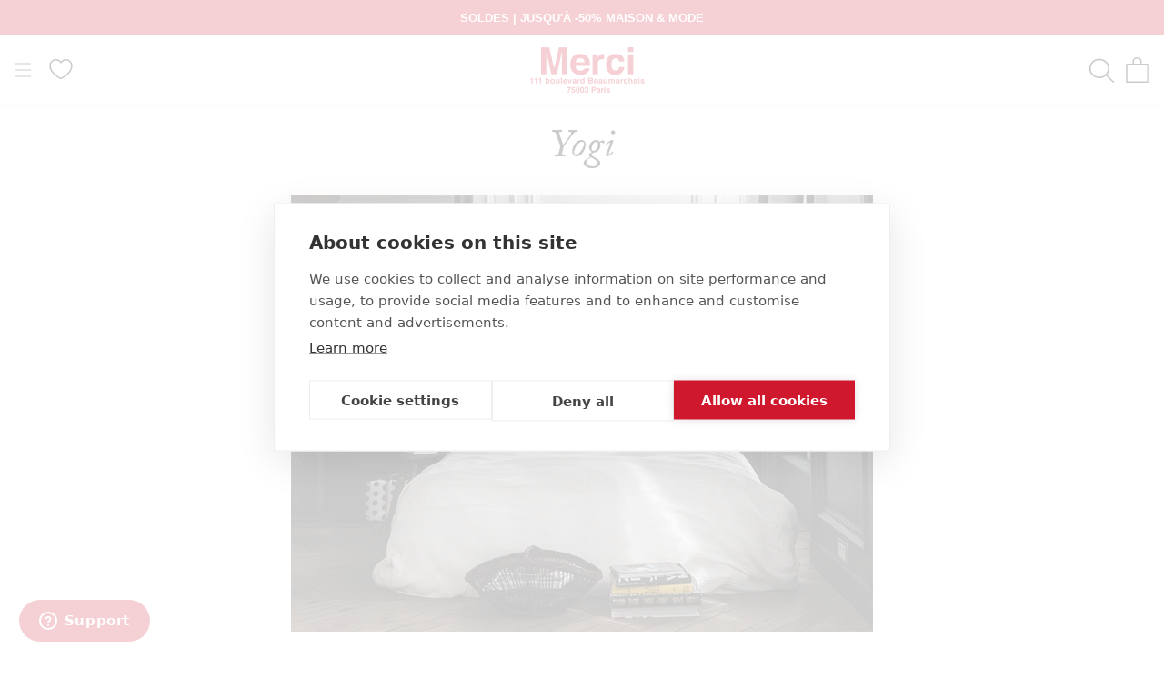

--- FILE ---
content_type: application/javascript; charset=utf-8
request_url: https://searchanise-ef84.kxcdn.com/templates.9Y4g9i0i8N.js
body_size: 4358
content:
Searchanise=window.Searchanise||{};Searchanise.templates={Platform:'shopify',StoreName:'Merci Paris',AutocompleteShow:'N',AutocompleteLayout:'multicolumn_new',AutocompleteStyle:'ITEMS_MULTICOLUMN_LIGHT_NEW',AutocompleteDescriptionStrings:1,AutocompleteCategoriesCount:4,AutocompletePagesCount:0,AutocompleteSuggestOnSearchBoxEmpty:'Y',AutocompleteShowProductCode:'N',AutocompleteShowOnlyInStock:'Y',AutocompleteShowMoreLink:'Y',AutocompleteIsMulticolumn:'Y',AutocompleteTemplate:'<div class="snize-ac-results-content"><div class="snize-results-html" style="cursor:auto;" id="snize-ac-results-html-container"></div><div class="snize-ac-results-columns"><div class="snize-ac-results-column"><ul class="snize-ac-results-list" id="snize-ac-items-container-1"></ul><ul class="snize-ac-results-list" id="snize-ac-items-container-2"></ul><ul class="snize-ac-results-list" id="snize-ac-items-container-3"></ul><ul class="snize-ac-results-list snize-view-all-container"></ul></div><div class="snize-ac-results-column"><ul class="snize-ac-results-multicolumn-list" id="snize-ac-items-container-4"></ul></div></div></div>',AutocompleteMobileTemplate:'<div class="snize-ac-results-content"><div class="snize-mobile-top-panel"><div class="snize-close-button"><button type="button" class="snize-close-button-arrow"></button></div><form action="#" style="margin: 0px"><div class="snize-search"><input id="snize-mobile-search-input" autocomplete="off" class="snize-input-style snize-mobile-input-style"></div><div class="snize-clear-button-container"><button type="button" class="snize-clear-button" style="visibility: hidden"></button></div></form></div><ul class="snize-ac-results-list" id="snize-ac-items-container-1"></ul><ul class="snize-ac-results-list" id="snize-ac-items-container-2"></ul><ul class="snize-ac-results-list" id="snize-ac-items-container-3"></ul><ul id="snize-ac-items-container-4"></ul><div class="snize-results-html" style="cursor:auto;" id="snize-ac-results-html-container"></div><div class="snize-close-area" id="snize-ac-close-area"></div></div>',AutocompleteItem:'<li class="snize-product ${product_classes}" data-original-product-id="${original_product_id}" id="snize-ac-product-${product_id}"><a href="${autocomplete_link}" class="snize-item" draggable="false"><div class="snize-thumbnail"><img src="${image_link}" class="snize-item-image ${additional_image_classes}" alt="${autocomplete_image_alt}"></div><span class="snize-title">${title}</span><span class="snize-description">${description}</span>${autocomplete_product_code_html}${autocomplete_product_attribute_html}${autocomplete_prices_html}${reviews_html}<div class="snize-labels-wrapper">${autocomplete_in_stock_status_html}${autocomplete_product_discount_label}${autocomplete_product_tag_label}${autocomplete_product_custom_label}</div></a></li>',AutocompleteMobileItem:'<li class="snize-product ${product_classes}" data-original-product-id="${original_product_id}" id="snize-ac-product-${product_id}"><a href="${autocomplete_link}" class="snize-item"><div class="snize-thumbnail"><img src="${image_link}" class="snize-item-image ${additional_image_classes}" alt="${autocomplete_image_alt}"></div><div class="snize-product-info"><span class="snize-title">${title}</span><span class="snize-description">${description}</span>${autocomplete_product_code_html}${autocomplete_product_attribute_html}<div class="snize-ac-prices-container">${autocomplete_prices_html}</div><div class="snize-labels-wrapper">${autocomplete_in_stock_status_html}${autocomplete_product_discount_label}${autocomplete_product_tag_label}${autocomplete_product_custom_label}</div>${reviews_html}</div></a></li>',AutocompleteResultsHTML:'<div style="text-align: center;"><a href="#" title="Exclusive sale"><img src="https://www.searchanise.com/images/sale_sign.jpg" style="display: inline;" /></a></div>',AutocompleteShowNoResultsHTML:'Y',AutocompleteNoResultsHTML:'<p class="sorry">Désolé, votre demande [search_string] n\'a pas abouti.<br/>N\'hésitez pas à nous <a href="https://merci-merci.com/pages/service-client" >contacter</a>.</p>',AutocompleteResultsOrder:["categories","suggestions","pages","products"],LabelAutocompleteSuggestions:'Recherches populaires',LabelAutocompleteCategories:'Marques',LabelAutocompleteProducts:'Produits',LabelAutocompleteMoreProducts:'Voir les [count] articles',LabelAutocompleteNothingFound:'Désolé, nous n\'avons rien trouvé pour [search_string].',LabelAutocompleteMobileSearchInputPlaceholder:'Je cherche...',LabelStickySearchboxInputPlaceholder:'Je cherche...',LabelAutocompleteInStock:'Disponible',LabelAutocompletePreOrder:'Pré-commande',LabelAutocompleteOutOfStock:'Épuisé',LabelAutocompleteFrom:'à partir de',LabelAutocompleteMore:'Plus',LabelAutocompleteNoSearchQuery:'Tapez quelque chose pour lancer la recherche...',LabelAutocompleteNoCategoriesFound:'Nous n\'avons pas de catégorie à vous proposer',LabelAutocompleteNoPagesFound:'Nous n\'avons pas de pages à vous proposer',LabelAutocompleteResultsFound:'Voir les [count] résultats pour [search_string]',LabelAutocompleteDidYouMean:'voulez-vous dire: [suggestions] ?',LabelAutocompleteSeeAllProducts:'Voir tous les produits',LabelAutocompleteZeroPriceText:'Contactez-nous',LabelAutocompleteProductDiscountText:'-[discount]%',ResultsShow:'Y',ResultsShowActionButton:'N',ResultsShowFiltersInSidebar:'N',ResultsShowFiltersInTopSection:'N',ResultsEnableInfiniteScrolling:'infinite',ResultsShowOnlyInStock:'Y',ResultsDescriptionStrings:0,LabelResultsSortRelevance:'Pertinence',LabelResultsSortTitleAsc:'Titre A-Z',LabelResultsSortTitleDesc:'Titre Z-A',LabelResultsSortCreatedDesc:'Date: Nouveauté',LabelResultsSortCreatedAsc:'',LabelResultsSortPriceAsc:'Prix: Croissant',LabelResultsSortPriceDesc:'Prix: Décroissant',LabelResultsSortDiscountDesc:'',LabelResultsSortRatingAsc:'',LabelResultsSortRatingDesc:'',LabelResultsSortTotalReviewsAsc:'',LabelResultsSortTotalReviewsDesc:'',LabelResultsBestselling:'Meilleures ventes',ShowBestsellingSorting:'Y',ShowDiscountSorting:'Y',LabelResultsTabCategories:'Catégories',LabelResultsTabProducts:'Produits',LabelResultsFound:'Voir les [count] résultats pour "[search_string]"',LabelResultsFoundWithoutQuery:'Voir les [count] résultats',LabelResultsNothingFound:'Aucun résultat pour [search_string]',LabelResultsNothingFoundWithoutQuery:'Aucun résultat',LabelResultsNothingFoundSeeAllCatalog:'Votre recherche "[search_string]" n\'a pas généré de résultat. Regardez [link_catalog_start]other d\'autres articles de votre  site [link_catalog_end]',LabelResultsNumReviews:'[count] résultats',LabelResultsDidYouMean:'Voulez-vous dire: [suggestions]?',LabelResultsShowProducts:'Voir les [count] résultats pour',LabelResultsPaginationPreviousPage:'← Précédent',LabelResultsPaginationNextPage:'Suivant →',LabelResultsPaginationCurrentPage:'[page] sur [total_pages]',ShopifyTranslationsApp:'langify',Translations:{"en":{"LabelAutocompleteSku":"","LabelAutocompleteFrom":"From","LabelAutocompleteMore":"More","LabelAutocompleteProductAttributeTitle":"","LabelAutocompleteInStock":"In Stock","LabelAutocompletePreOrder":"Pre-Order","LabelAutocompleteOutOfStock":"Out Of Stock","LabelAutocompleteProductDiscountText":"[discount]% off","LabelAutocompleteZeroPriceText":"Contact us for price","LabelStickySearchboxInputPlaceholder":"I am looking for...","LabelAutocompleteMoreProducts":"See the [count] articles","LabelAutocompleteNothingFound":"Sorry, we did not find anything for [search_string].","LabelAutocompleteResultsFound":"See the [count] results for ","LabelAutocompleteDidYouMean":"Do you mean: [suggestions]?","LabelAutocompleteSeeAllProducts":"See all","LabelAutocompleteNumReviews":"[count] review(s)","LabelAutocompleteSearchInputPlaceholder":"","LabelAutocompleteMobileSearchInputPlaceholder":"I am looking for...","LabelAutocompleteNoSearchQuery":"Type something to start the search...","LabelResultsSku":"","LabelResultsInStock":"In Stock","LabelResultsPreOrder":"Pre-Order","LabelResultsOutOfStock":"Out Of Stock","LabelResultsViewProduct":"View product","LabelResultsFrom":"From","LabelResultsProductAttributeTitle":"","LabelResultsShowProducts":"Voir les [count] r\u00e9sultats pour","LabelResultsResetFilters":"Reset filters","LabelResultsApplyFilters":"Done","LabelResultsSelectedFilters":"[count] selected","LabelResultsBucketsShowMore":"Show more","LabelResultsInfiniteScrollingLoadMore":"Show more","LabelResultsProductDiscountText":"[discount]% off","LabelResultsZeroPriceText":"Contact us for price","LabelResultsNoReviews":"No reviews","LabelResultsSortBy":"Sort by","LabelResultsSortRelevance":"Pertinence","LabelResultsSortTitleAsc":"Title A-Z","LabelResultsSortTitleDesc":"Title Z-A","LabelResultsSortPriceAsc":"Price: Growing","LabelResultsSortPriceDesc":"Price: Decreasing","LabelResultsSortDiscountDesc":"","LabelResultsSortCreatedDesc":"Date: New","LabelResultsSortCreatedAsc":"","LabelResultsSortRatingDesc":"","LabelResultsSortRatingAsc":"","LabelResultsSortTotalReviewsDesc":"","LabelResultsSortTotalReviewsAsc":"","LabelResultsBestselling":"Best seller","LabelResultsFeatured":"Featured","LabelResultsTabProducts":"Products","LabelResultsTabCategories":"Categories","LabelResultsTabPages":"Pages","LabelResultsFilters":"Filters","LabelResultsQuickView":"Quick view","LabelResultsViewFullDetails":"View full details","LabelResultsQuantity":"Quantity","LabelResultsAddToCart":"Add to cart","LabelResultsViewCart":"View cart","LabelResultsPaginationPreviousPage":"\u2190 Previous","LabelResultsPaginationNextPage":"Next \u2192","LabelResultsPaginationCurrentPage":"[page] on [total_pages]","LabelSeoTitle":"[search_request] - [store_name]","LabelSeoTitleFilters":"[filters] \/ [search_request] - [store_name]","LabelSeoDescription":"Shop [search_request] on [store_name]","LabelSeoDescriptionFilters":"Shop [search_request] [filters] on [store_name]","LabelResultsFoundWithoutQuery":"See the [count] results","LabelResultsFound":"See the [count] results for \"[search_string]\"","LabelResultsNothingFoundWithoutQuery":"No results","LabelResultsNothingFound":"No results for [search_string]","LabelResultsDidYouMean":"Do you mean [suggestions]?","LabelResultsNothingFoundSeeAllCatalog":"Your search \"[search_string]\" did not generate any results. Look at [link_catalog_start]other articles from our eshop [link_catalog_end]","LabelResultsNumReviews":"[count] results"}},CategorySortingRule:"searchanise",ShopifyCurrency:'EUR',ShopifyMarketsSupport:'Y',ShopifyLocales:{"fr":{"locale":"fr","name":"French","primary":true,"published":true},"en":{"locale":"en","name":"English","primary":false,"published":true}},StickySearchboxShow:'N',StickySearchboxPosition:'top-right',Redirects:{"https:\/\/merci-merci.com\/en\/collections\/sacs-femme":["bag","bags"],"https:\/\/merci-merci.com\/collections\/peanuts-x-merci":["snoopy","peanuts"],"https:\/\/merci-merci.com\/collections\/casquettes-homme":["casquette","casquettes"],"https:\/\/merci-merci.com\/collections\/en\/exposition-souvenirs-de-merci":["olympics"],"https:\/\/merci-merci.com\/collections\/sacs-femme":["dragon diffusion"],"https:\/\/merci-merci.com\/collections\/mode-collection-merci-tote-bag":["tote bag","tote","totes"],"https:\/\/merci-merci.com\/collections\/beaute":["the ordinary"],"https:\/\/merci-merci.com\/collections\/sac-a-main-femme":["claramonte"],"https:\/\/merci-merci.com\/collections\/vestes-sans-manche":["veste sans manche","gilet sans manche","veste moumoute","gilet moumoute","doudoune sans manches","manteau sans manches","sur veste","surveste"],"https:\/\/merci-merci.com\/en\/collections\/bijoux":["jewellery","jewelry"],"https:\/\/merci-merci.com\/collections\/jewel-rocks":["jewel rocks"],"https:\/\/merci-merci.com\/products\/merci-tote-bag-hickory-bleu-raye":["hickory","hykory","hikory"],"https:\/\/merci-merci.com\/en\/collections\/cabas-merci":["canvas shopper","shopper"],"https:\/\/merci-merci.com\/collections\/t-shirt-homme":["merz b schwanen"],"https:\/\/merci-merci.com\/collections\/tracksmith":["tracksmith"],"https:\/\/merci-merci.com\/collections\/papeterie-1":["mishmash"],"https:\/\/merci-merci.com\/collections\/les-nouveautes-mode-femme":["apuntob","apunto"],"https:\/\/merci-merci.com\/en\/collections\/flyod":["floyd"],"https:\/\/merci-merci.com\/en\/collections\/wild-donkey":["wild donkey"],"https:\/\/merci-merci.com\/collections\/mode":["rivecour","fruit of the loom"],"https:\/\/merci-merci.com\/collections\/happy-haus":["happy haus","happy hos"],"https:\/\/merci-merci.com\/collections\/hiiri":["hiiri","hiri"],"https:\/\/merci-merci.com\/collections\/lunettes-1":["lunette","lunettes","sunglasses","lunettes de soleil"],"https:\/\/merci-merci.com\/collections\/bleu-shibori":["bleu shibori"],"https:\/\/merci-merci.com\/collections\/cabas-epais-en-toile":["cabas","caba","Candide","candide","Canvas"],"https:\/\/merci-merci.com\/en\/pages\/la-civette":["reformation"]},PriceFormatSymbol:'€',PriceFormatBefore:'',PriceFormatAfter:' €',PriceFormatDecimalSeparator:',',PriceFormatThousandsSeparator:'.',ColorsCSS:'.snize-ac-results .snize-description { color: #9D9D9D; }div.snize-ac-results.snize-ac-results-mobile .snize-description { color: #9D9D9D; }.snize-ac-results span.snize-discounted-price { color: #C1C1C1; }.snize-ac-results .snize-attribute { color: #9D9D9D; }.snize-ac-results .snize-sku { color: #9D9D9D; }.snize-ac-results.snize-new-design .snize-view-all-link { background-color: #C7232E; }.snize-ac-results.snize-new-design .snize-nothing-found .snize-popular-suggestions-view-all-products-text { background-color: #C7232E; }div.snize li.snize-product span.snize-title { color: #666666; }div.snize li.snize-category span.snize-title { color: #666666; }div.snize li.snize-page span.snize-title { color: #666666; }div.snize div.slider-container.snize-theme .back-bar .pointer { background-color: #666666; }div.snize ul.snize-product-filters-list li:hover span { color: #666666; }div.snize li.snize-no-products-found div.snize-no-products-found-text span a { color: #666666; }div.snize li.snize-product div.snize-price-list { color: #CF162D; }div.snize#snize_results.snize-mobile-design li.snize-product .snize-price-list .snize-price { color: #CF162D; }#snize-search-results-grid-mode span.snize-attribute { color: #D3D3D3; }#snize-search-results-list-mode span.snize-attribute { color: #D3D3D3; }#snize-search-results-grid-mode span.snize-sku { color: #D3D3D3; }#snize-search-results-list-mode span.snize-sku { color: #D3D3D3; }div.snize .snize-button { background-color: #D3D3D3; }#snize-modal-product-quick-view .snize-button { background-color: #D3D3D3; }div.snize li.snize-product .size-button-view-cart.snize-add-to-cart-button { background-color: #D3D3D3; }#snize-modal-product-quick-view form.snize-add-to-cart-form-success #snize-quick-view-view-cart { background-color: #D3D3D3; }#snize-search-results-grid-mode li.snize-product .size-button-view-cart.snize-add-to-cart-button { background-color: #D3D3D3; }#snize-search-results-list-mode li.snize-product .size-button-view-cart.snize-add-to-cart-button { background-color: #D3D3D3; }#snize-modal-mobile-filters-dialog div.snize-product-filters-buttons-container button.snize-product-filters-show-products { background-color: #666666; }#snize-modal-mobile-filters-dialog div.snize-product-filters-buttons-container button.snize-product-filters-reset-all { color: #CF162D; }div.snize div.snize-main-panel-controls ul li a { color: #666666; }#snize_results.snize-mobile-design div.snize-main-panel-dropdown > a { color: #666666; }#snize_results.snize-mobile-design div.snize-main-panel-dropdown > a > .caret { border-color: #666666; }#snize_results.snize-mobile-design div.snize-main-panel-mobile-filters > a { color: #666666 }#snize_results.snize-mobile-design div.snize-main-panel-view-mode a.snize-list-mode-icon { background-image: url("data:image/svg+xml,%3Csvg xmlns=\'http://www.w3.org/2000/svg\' width=\'20\' height=\'20\' viewBox=\'0 0 20 20\'%3E%3Cpath fill=\'%23666666\' fill-rule=\'nonzero\' d=\'M8 15h10a1 1 0 0 1 0 2H8a1 1 0 0 1 0-2zm-5-1a2 2 0 1 1 0 4 2 2 0 0 1 0-4zm5-5h10a1 1 0 0 1 0 2H8a1 1 0 0 1 0-2zM3 8a2 2 0 1 1 0 4 2 2 0 0 1 0-4zm5-5h10a1 1 0 0 1 0 2H8a1 1 0 1 1 0-2zM3 2a2 2 0 1 1 0 4 2 2 0 0 1 0-4z\'/%3E%3C/svg%3E") }#snize_results.snize-mobile-design div.snize-main-panel-view-mode a.snize-grid-mode-icon { background-image: url("data:image/svg+xml,%3Csvg xmlns=\'http://www.w3.org/2000/svg\' width=\'20\' height=\'20\' viewBox=\'0 0 20 20\'%3E%3Cpath fill=\'%23666666\' fill-rule=\'nonzero\' d=\'M12 11h5a1 1 0 0 1 1 1v5a1 1 0 0 1-1 1h-5a1 1 0 0 1-1-1v-5a1 1 0 0 1 1-1zm-9 0h5a1 1 0 0 1 1 1v5a1 1 0 0 1-1 1H3a1 1 0 0 1-1-1v-5a1 1 0 0 1 1-1zm9-9h5a1 1 0 0 1 1 1v5a1 1 0 0 1-1 1h-5a1 1 0 0 1-1-1V3a1 1 0 0 1 1-1zM3 2h5a1 1 0 0 1 1 1v5a1 1 0 0 1-1 1H3a1 1 0 0 1-1-1V3a1 1 0 0 1 1-1z\'/%3E%3C/svg%3E") }#snize-modal-mobile-filters-dialog div.snize-product-filters-header a.snize-back-to-filters { color: #666666 }',CustomCSS:'snize-view-all-link {    padding-top: 10px;        padding-bottom: 10px;}div.snize-ac-results li {    padding: 12px 15px 10px 15px;}.snize-category a.snize-view-link {    text-decoration: none;}div.snize-ac-results span.snize-overhidden {padding-top: 10px;}div.snize-ac-results li.snize-separator {    margin: 0;}div.snize-ac-results li {    border: none;}p.sorry {    font-size: 13px;}p.sorry a {    color: #cf162d;}.snize-product {    border: none !important;}.snize-main-panel, .snize-header {    display: none !important;}',IsVoiceSearchEnabled:'Y',VoiceSearchIconColor:'CF182D',VoiceSearchConditions:'mobile'}